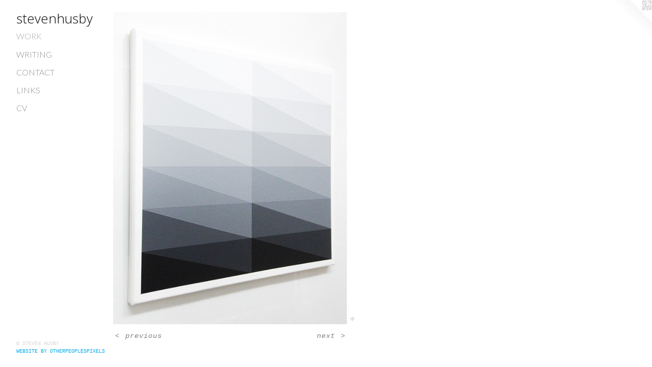

--- FILE ---
content_type: text/html;charset=utf-8
request_url: https://stevenhusby.com/artwork/3830207.html
body_size: 2956
content:
<!doctype html><html class="no-js a-image mobile-title-align--center has-mobile-menu-icon--left p-artwork has-page-nav l-detailed no-home-page mobile-menu-align--center "><head><meta charset="utf-8" /><meta content="IE=edge" http-equiv="X-UA-Compatible" /><meta http-equiv="X-OPP-Site-Id" content="18254" /><meta http-equiv="X-OPP-Revision" content="1363" /><meta http-equiv="X-OPP-Locke-Environment" content="production" /><meta http-equiv="X-OPP-Locke-Release" content="v0.0.141" /><title>stevenhusby</title><link rel="canonical" href="https://stevenhusby.com/artwork/3830207.html" /><meta content="website" property="og:type" /><meta property="og:url" content="https://stevenhusby.com/artwork/3830207.html" /><meta property="og:title" /><meta content="width=device-width, initial-scale=1" name="viewport" /><link type="text/css" rel="stylesheet" href="//cdnjs.cloudflare.com/ajax/libs/normalize/3.0.2/normalize.min.css" /><link type="text/css" rel="stylesheet" media="only all" href="//maxcdn.bootstrapcdn.com/font-awesome/4.3.0/css/font-awesome.min.css" /><link type="text/css" rel="stylesheet" media="not all and (min-device-width: 600px) and (min-device-height: 600px)" href="/release/locke/production/v0.0.141/css/small.css" /><link type="text/css" rel="stylesheet" media="only all and (min-device-width: 600px) and (min-device-height: 600px)" href="/release/locke/production/v0.0.141/css/large-detailed.css" /><link type="text/css" rel="stylesheet" media="not all and (min-device-width: 600px) and (min-device-height: 600px)" href="/r17653895670000001363/css/small-site.css" /><link type="text/css" rel="stylesheet" media="only all and (min-device-width: 600px) and (min-device-height: 600px)" href="/r17653895670000001363/css/large-site.css" /><link type="text/css" rel="stylesheet" media="only all and (min-device-width: 600px) and (min-device-height: 600px)" href="//fonts.googleapis.com/css?family=Lato:300" /><link type="text/css" rel="stylesheet" media="only all and (min-device-width: 600px) and (min-device-height: 600px)" href="//fonts.googleapis.com/css?family=Open+Sans:300" /><link type="text/css" rel="stylesheet" media="not all and (min-device-width: 600px) and (min-device-height: 600px)" href="//fonts.googleapis.com/css?family=Lato:300&amp;text=MENUHomeWrkitngCacLsV" /><link type="text/css" rel="stylesheet" media="not all and (min-device-width: 600px) and (min-device-height: 600px)" href="//fonts.googleapis.com/css?family=Open+Sans:300&amp;text=stevnhuby" /><script>window.OPP = window.OPP || {};
OPP.modernMQ = 'only all';
OPP.smallMQ = 'not all and (min-device-width: 600px) and (min-device-height: 600px)';
OPP.largeMQ = 'only all and (min-device-width: 600px) and (min-device-height: 600px)';
OPP.downURI = '/x/2/5/4/18254/.down';
OPP.gracePeriodURI = '/x/2/5/4/18254/.grace_period';
OPP.imgL = function (img) {
  !window.lazySizes && img.onerror();
};
OPP.imgE = function (img) {
  img.onerror = img.onload = null;
  img.src = img.getAttribute('data-src');
  //img.srcset = img.getAttribute('data-srcset');
};</script><script src="/release/locke/production/v0.0.141/js/modernizr.js"></script><script src="/release/locke/production/v0.0.141/js/masonry.js"></script><script src="/release/locke/production/v0.0.141/js/respimage.js"></script><script src="/release/locke/production/v0.0.141/js/ls.aspectratio.js"></script><script src="/release/locke/production/v0.0.141/js/lazysizes.js"></script><script src="/release/locke/production/v0.0.141/js/large.js"></script><script src="/release/locke/production/v0.0.141/js/hammer.js"></script><script>if (!Modernizr.mq('only all')) { document.write('<link type="text/css" rel="stylesheet" href="/release/locke/production/v0.0.141/css/minimal.css">') }</script><meta name="google-site-verification" content="lpyAwTgyHbQ1cf3zMq1bG0pZosE7Yd4hM_8WlGNyoyc" /><style>.media-max-width {
  display: block;
}

@media (min-height: 1543px) {

  .media-max-width {
    max-width: 984.0px;
  }

}

@media (max-height: 1543px) {

  .media-max-width {
    max-width: 63.75vh;
  }

}</style></head><body><header id="header"><a class=" site-title" href="/home.html"><span class=" site-title-text u-break-word">stevenhusby</span><div class=" site-title-media"></div></a><a id="mobile-menu-icon" class="mobile-menu-icon hidden--no-js hidden--large"><svg viewBox="0 0 21 17" width="21" height="17" fill="currentColor"><rect x="0" y="0" width="21" height="3" rx="0"></rect><rect x="0" y="7" width="21" height="3" rx="0"></rect><rect x="0" y="14" width="21" height="3" rx="0"></rect></svg></a></header><nav class=" hidden--large"><ul class=" site-nav"><li class="nav-item nav-home "><a class="nav-link " href="/home.html">Home</a></li><li class="nav-gallery nav-item expanded "><a class="selected nav-link " href="/home.html">Work</a></li><li class="nav-news nav-item "><a class="nav-link " href="/news.html">Writing</a></li><li class="nav-item nav-contact "><a class="nav-link " href="/contact.html">Contact</a></li><li class="nav-links nav-item "><a class="nav-link " href="/links.html">Links</a></li><li class="nav-item nav-pdf1 "><a target="_blank" class="nav-link " href="//img-cache.oppcdn.com/fixed/18254/assets/W8qri728vH_SD5JS.pdf">CV</a></li></ul></nav><div class=" content"><nav class=" hidden--small" id="nav"><header><a class=" site-title" href="/home.html"><span class=" site-title-text u-break-word">stevenhusby</span><div class=" site-title-media"></div></a></header><ul class=" site-nav"><li class="nav-item nav-home "><a class="nav-link " href="/home.html">Home</a></li><li class="nav-gallery nav-item expanded "><a class="selected nav-link " href="/home.html">Work</a></li><li class="nav-news nav-item "><a class="nav-link " href="/news.html">Writing</a></li><li class="nav-item nav-contact "><a class="nav-link " href="/contact.html">Contact</a></li><li class="nav-links nav-item "><a class="nav-link " href="/links.html">Links</a></li><li class="nav-item nav-pdf1 "><a target="_blank" class="nav-link " href="//img-cache.oppcdn.com/fixed/18254/assets/W8qri728vH_SD5JS.pdf">CV</a></li></ul><footer><div class=" copyright">© STEVEN HUSBY</div><div class=" credit"><a href="http://otherpeoplespixels.com/ref/stevenhusby.com" target="_blank">Website by OtherPeoplesPixels</a></div></footer></nav><main id="main"><a class=" logo hidden--small" href="http://otherpeoplespixels.com/ref/stevenhusby.com" title="Website by OtherPeoplesPixels" target="_blank"></a><div class=" page clearfix media-max-width"><div class=" media-and-info"><div class=" page-media-wrapper media"><a class=" page-media" href="/artwork/3830209.html" id="media"><img data-aspectratio="984/1312" class="u-img " src="//img-cache.oppcdn.com/fixed/18254/assets/RQsYXlZCsFZrWYWe.jpg" srcset="//img-cache.oppcdn.com/img/v1.0/s:18254/t:QkxBTksrVEVYVCtIRVJF/p:12/g:tl/o:2.5/a:50/q:90/984x4096-RQsYXlZCsFZrWYWe.jpg/984x1312/b00e6842363c3916132ad3532156e733.jpg 984w,
//img-cache.oppcdn.com/img/v1.0/s:18254/t:QkxBTksrVEVYVCtIRVJF/p:12/g:tl/o:2.5/a:50/q:90/2520x1220-RQsYXlZCsFZrWYWe.jpg/915x1220/8e8c6f686cd907cc51f3cde5d1e42d6c.jpg 915w,
//img-cache.oppcdn.com/img/v1.0/s:18254/t:QkxBTksrVEVYVCtIRVJF/p:12/g:tl/o:2.5/a:50/q:90/640x4096-RQsYXlZCsFZrWYWe.jpg/640x853/0860fbf7410f9c8e944746503b61de24.jpg 640w,
//img-cache.oppcdn.com/img/v1.0/s:18254/t:QkxBTksrVEVYVCtIRVJF/p:12/g:tl/o:2.5/a:50/q:90/1640x830-RQsYXlZCsFZrWYWe.jpg/622x830/13cc696516ced9ac58eec6a68b1dbad7.jpg 622w,
//img-cache.oppcdn.com/img/v1.0/s:18254/t:QkxBTksrVEVYVCtIRVJF/p:12/g:tl/o:2.5/a:50/q:90/1400x720-RQsYXlZCsFZrWYWe.jpg/540x720/e2b2de48ad627cb490654207b16a8a59.jpg 540w,
//img-cache.oppcdn.com/img/v1.0/s:18254/t:QkxBTksrVEVYVCtIRVJF/p:12/g:tl/o:2.5/a:50/q:90/984x588-RQsYXlZCsFZrWYWe.jpg/441x588/6a1bccc938de93852e9f100c818c20a6.jpg 441w,
//img-cache.oppcdn.com/fixed/18254/assets/RQsYXlZCsFZrWYWe.jpg 360w" sizes="(max-device-width: 599px) 100vw,
(max-device-height: 599px) 100vw,
(max-width: 360px) 360px,
(max-height: 480px) 360px,
(max-width: 441px) 441px,
(max-height: 588px) 441px,
(max-width: 540px) 540px,
(max-height: 720px) 540px,
(max-width: 622px) 622px,
(max-height: 830px) 622px,
(max-width: 640px) 640px,
(max-height: 853px) 640px,
(max-width: 915px) 915px,
(max-height: 1220px) 915px,
984px" /></a><a class=" zoom-corner" style="display: none" id="zoom-corner"><span class=" zoom-icon fa fa-search-plus"></span></a><div class="share-buttons a2a_kit social-icons hidden--small" data-a2a-url="https://stevenhusby.com/artwork/3830207.html"><a target="_blank" class="u-img-link share-button a2a_dd " href="https://www.addtoany.com/share_save"><span class="social-icon share fa-plus fa "></span></a></div></div><div class=" info border-color"><div class=" page-nav hidden--small border-color clearfix"><a class=" prev" id="artwork-prev" href="/artwork/3830187.html">&lt; <span class=" m-hover-show">previous</span></a> <a class=" next" id="artwork-next" href="/artwork/3830209.html"><span class=" m-hover-show">next</span> &gt;</a></div></div></div><div class="share-buttons a2a_kit social-icons hidden--large" data-a2a-url="https://stevenhusby.com/artwork/3830207.html"><a target="_blank" class="u-img-link share-button a2a_dd " href="https://www.addtoany.com/share_save"><span class="social-icon share fa-plus fa "></span></a></div></div></main></div><footer><div class=" copyright">© STEVEN HUSBY</div><div class=" credit"><a href="http://otherpeoplespixels.com/ref/stevenhusby.com" target="_blank">Website by OtherPeoplesPixels</a></div></footer><div class=" modal zoom-modal" style="display: none" id="zoom-modal"><style>@media (min-aspect-ratio: 3/4) {

  .zoom-media {
    width: auto;
    max-height: 1312px;
    height: 100%;
  }

}

@media (max-aspect-ratio: 3/4) {

  .zoom-media {
    height: auto;
    max-width: 984px;
    width: 100%;
  }

}
@supports (object-fit: contain) {
  img.zoom-media {
    object-fit: contain;
    width: 100%;
    height: 100%;
    max-width: 984px;
    max-height: 1312px;
  }
}</style><div class=" zoom-media-wrapper"><img onerror="OPP.imgE(this);" onload="OPP.imgL(this);" data-src="//img-cache.oppcdn.com/fixed/18254/assets/RQsYXlZCsFZrWYWe.jpg" data-srcset="//img-cache.oppcdn.com/img/v1.0/s:18254/t:QkxBTksrVEVYVCtIRVJF/p:12/g:tl/o:2.5/a:50/q:90/984x4096-RQsYXlZCsFZrWYWe.jpg/984x1312/b00e6842363c3916132ad3532156e733.jpg 984w,
//img-cache.oppcdn.com/img/v1.0/s:18254/t:QkxBTksrVEVYVCtIRVJF/p:12/g:tl/o:2.5/a:50/q:90/2520x1220-RQsYXlZCsFZrWYWe.jpg/915x1220/8e8c6f686cd907cc51f3cde5d1e42d6c.jpg 915w,
//img-cache.oppcdn.com/img/v1.0/s:18254/t:QkxBTksrVEVYVCtIRVJF/p:12/g:tl/o:2.5/a:50/q:90/640x4096-RQsYXlZCsFZrWYWe.jpg/640x853/0860fbf7410f9c8e944746503b61de24.jpg 640w,
//img-cache.oppcdn.com/img/v1.0/s:18254/t:QkxBTksrVEVYVCtIRVJF/p:12/g:tl/o:2.5/a:50/q:90/1640x830-RQsYXlZCsFZrWYWe.jpg/622x830/13cc696516ced9ac58eec6a68b1dbad7.jpg 622w,
//img-cache.oppcdn.com/img/v1.0/s:18254/t:QkxBTksrVEVYVCtIRVJF/p:12/g:tl/o:2.5/a:50/q:90/1400x720-RQsYXlZCsFZrWYWe.jpg/540x720/e2b2de48ad627cb490654207b16a8a59.jpg 540w,
//img-cache.oppcdn.com/img/v1.0/s:18254/t:QkxBTksrVEVYVCtIRVJF/p:12/g:tl/o:2.5/a:50/q:90/984x588-RQsYXlZCsFZrWYWe.jpg/441x588/6a1bccc938de93852e9f100c818c20a6.jpg 441w,
//img-cache.oppcdn.com/fixed/18254/assets/RQsYXlZCsFZrWYWe.jpg 360w" data-sizes="(max-device-width: 599px) 100vw,
(max-device-height: 599px) 100vw,
(max-width: 360px) 360px,
(max-height: 480px) 360px,
(max-width: 441px) 441px,
(max-height: 588px) 441px,
(max-width: 540px) 540px,
(max-height: 720px) 540px,
(max-width: 622px) 622px,
(max-height: 830px) 622px,
(max-width: 640px) 640px,
(max-height: 853px) 640px,
(max-width: 915px) 915px,
(max-height: 1220px) 915px,
984px" class="zoom-media lazyload hidden--no-js " /><noscript><img class="zoom-media " src="//img-cache.oppcdn.com/fixed/18254/assets/RQsYXlZCsFZrWYWe.jpg" /></noscript></div></div><div class=" offline"></div><script src="/release/locke/production/v0.0.141/js/small.js"></script><script src="/release/locke/production/v0.0.141/js/artwork.js"></script><script>var a2a_config = a2a_config || {};a2a_config.prioritize = ['facebook','twitter','linkedin','googleplus','pinterest','instagram','tumblr','share'];a2a_config.onclick = 1;(function(){  var a = document.createElement('script');  a.type = 'text/javascript'; a.async = true;  a.src = '//static.addtoany.com/menu/page.js';  document.getElementsByTagName('head')[0].appendChild(a);})();</script><script>window.oppa=window.oppa||function(){(oppa.q=oppa.q||[]).push(arguments)};oppa('config','pathname','production/v0.0.141/18254');oppa('set','g','true');oppa('set','l','detailed');oppa('set','p','artwork');oppa('set','a','image');oppa('rect','m','media','main');oppa('send');</script><script async="" src="/release/locke/production/v0.0.141/js/analytics.js"></script><script src="https://otherpeoplespixels.com/static/enable-preview.js"></script></body></html>

--- FILE ---
content_type: text/css;charset=utf-8
request_url: https://stevenhusby.com/r17653895670000001363/css/large-site.css
body_size: 485
content:
body {
  background-color: #FFFFFF;
  font-weight: normal;
  font-style: normal;
  font-family: "Courier New", "Courier", monospace;
}

body {
  color: #828282;
}

main a {
  color: #00a7e6;
}

main a:hover {
  text-decoration: underline;
  color: #1ac0ff;
}

main a:visited {
  color: #1ac0ff;
}

.site-title, .mobile-menu-icon {
  color: #000000;
}

.site-nav, .mobile-menu-link, nav:before, nav:after {
  color: #8c8b8d;
}

.site-nav a {
  color: #8c8b8d;
}

.site-nav a:hover {
  text-decoration: none;
  color: #a6a5a6;
}

.site-nav a:visited {
  color: #8c8b8d;
}

.site-nav a.selected {
  color: #a6a5a6;
}

.site-nav:hover a.selected {
  color: #8c8b8d;
}

footer {
  color: #d6d6d6;
}

footer a {
  color: #00a7e6;
}

footer a:hover {
  text-decoration: underline;
  color: #1ac0ff;
}

footer a:visited {
  color: #1ac0ff;
}

.title, .news-item-title, .flex-page-title {
  color: #8c8b8d;
}

.title a {
  color: #8c8b8d;
}

.title a:hover {
  text-decoration: none;
  color: #a6a5a6;
}

.title a:visited {
  color: #8c8b8d;
}

.hr, .hr-before:before, .hr-after:after, .hr-before--small:before, .hr-before--large:before, .hr-after--small:after, .hr-after--large:after {
  border-top-color: #e8e8e8;
}

.button {
  background: #00a7e6;
  color: #FFFFFF;
}

.social-icon {
  background-color: #828282;
  color: #FFFFFF;
}

.welcome-modal {
  background-color: #FFFFFF;
}

.share-button .social-icon {
  color: #828282;
}

.site-title {
  font-family: "Open Sans", sans-serif;
  font-style: normal;
  font-weight: 300;
}

.site-nav {
  font-family: "Lato", sans-serif;
  font-style: normal;
  font-weight: 300;
}

.section-title, .parent-title, .news-item-title, .link-name, .preview-placeholder, .preview-image, .flex-page-title {
  font-family: "Lato", sans-serif;
  font-style: normal;
  font-weight: 300;
}

body {
  font-size: 14px;
}

.site-title {
  font-size: 26px;
}

.site-nav {
  font-size: 16px;
}

.title, .news-item-title, .link-name, .flex-page-title {
  font-size: 16px;
}

.border-color {
  border-color: hsla(0, 0%, 50.980392%, 0.2);
}

.p-artwork .page-nav a {
  color: #828282;
}

.p-artwork .page-nav a:hover {
  text-decoration: none;
  color: #828282;
}

.p-artwork .page-nav a:visited {
  color: #828282;
}

.wordy {
  text-align: left;
}

--- FILE ---
content_type: text/css;charset=utf-8
request_url: https://stevenhusby.com/r17653895670000001363/css/small-site.css
body_size: 360
content:
body {
  background-color: #FFFFFF;
  font-weight: normal;
  font-style: normal;
  font-family: "Courier New", "Courier", monospace;
}

body {
  color: #828282;
}

main a {
  color: #00a7e6;
}

main a:hover {
  text-decoration: underline;
  color: #1ac0ff;
}

main a:visited {
  color: #1ac0ff;
}

.site-title, .mobile-menu-icon {
  color: #000000;
}

.site-nav, .mobile-menu-link, nav:before, nav:after {
  color: #8c8b8d;
}

.site-nav a {
  color: #8c8b8d;
}

.site-nav a:hover {
  text-decoration: none;
  color: #a6a5a6;
}

.site-nav a:visited {
  color: #8c8b8d;
}

.site-nav a.selected {
  color: #a6a5a6;
}

.site-nav:hover a.selected {
  color: #8c8b8d;
}

footer {
  color: #d6d6d6;
}

footer a {
  color: #00a7e6;
}

footer a:hover {
  text-decoration: underline;
  color: #1ac0ff;
}

footer a:visited {
  color: #1ac0ff;
}

.title, .news-item-title, .flex-page-title {
  color: #8c8b8d;
}

.title a {
  color: #8c8b8d;
}

.title a:hover {
  text-decoration: none;
  color: #a6a5a6;
}

.title a:visited {
  color: #8c8b8d;
}

.hr, .hr-before:before, .hr-after:after, .hr-before--small:before, .hr-before--large:before, .hr-after--small:after, .hr-after--large:after {
  border-top-color: #e8e8e8;
}

.button {
  background: #00a7e6;
  color: #FFFFFF;
}

.social-icon {
  background-color: #828282;
  color: #FFFFFF;
}

.welcome-modal {
  background-color: #FFFFFF;
}

.site-title {
  font-family: "Open Sans", sans-serif;
  font-style: normal;
  font-weight: 300;
}

nav {
  font-family: "Lato", sans-serif;
  font-style: normal;
  font-weight: 300;
}

.wordy {
  text-align: left;
}

.site-title {
  font-size: 2.3125rem;
}

footer .credit a {
  color: #828282;
}

--- FILE ---
content_type: text/css; charset=utf-8
request_url: https://fonts.googleapis.com/css?family=Lato:300&text=MENUHomeWrkitngCacLsV
body_size: -408
content:
@font-face {
  font-family: 'Lato';
  font-style: normal;
  font-weight: 300;
  src: url(https://fonts.gstatic.com/l/font?kit=S6u9w4BMUTPHh7USewqFHi_o38h2q7wUm4CQWtjMWzFPMbpgQFxpQa0&skey=91f32e07d083dd3a&v=v25) format('woff2');
}
